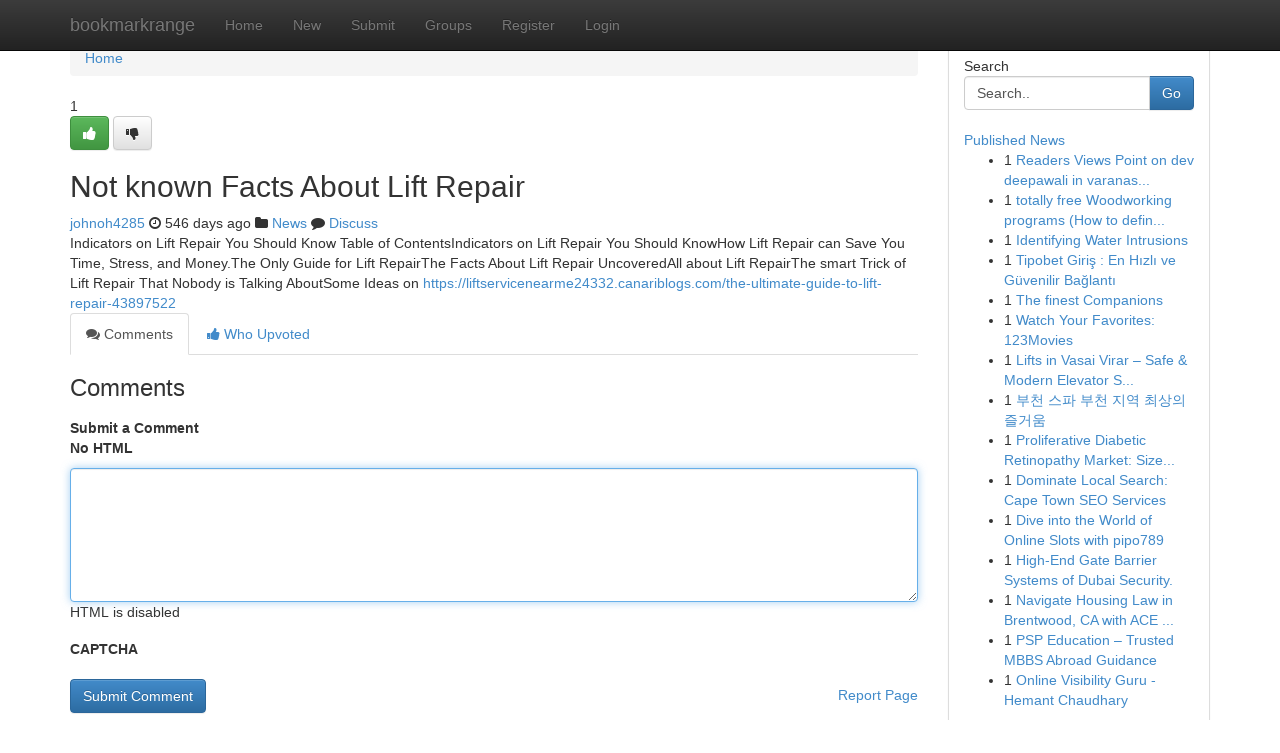

--- FILE ---
content_type: text/html; charset=UTF-8
request_url: https://bookmarkrange.com/story18896532/not-known-facts-about-lift-repair
body_size: 5161
content:
<!DOCTYPE html>
<html class="no-js" dir="ltr" xmlns="http://www.w3.org/1999/xhtml" xml:lang="en" lang="en"><head>

<meta http-equiv="Pragma" content="no-cache" />
<meta http-equiv="expires" content="0" />
<meta http-equiv="Content-Type" content="text/html; charset=UTF-8" />	
<title>Not known Facts About Lift Repair</title>
<link rel="alternate" type="application/rss+xml" title="bookmarkrange.com &raquo; Feeds 1" href="/rssfeeds.php?p=1" />
<link rel="alternate" type="application/rss+xml" title="bookmarkrange.com &raquo; Feeds 2" href="/rssfeeds.php?p=2" />
<link rel="alternate" type="application/rss+xml" title="bookmarkrange.com &raquo; Feeds 3" href="/rssfeeds.php?p=3" />
<link rel="alternate" type="application/rss+xml" title="bookmarkrange.com &raquo; Feeds 4" href="/rssfeeds.php?p=4" />
<link rel="alternate" type="application/rss+xml" title="bookmarkrange.com &raquo; Feeds 5" href="/rssfeeds.php?p=5" />
<link rel="alternate" type="application/rss+xml" title="bookmarkrange.com &raquo; Feeds 6" href="/rssfeeds.php?p=6" />
<link rel="alternate" type="application/rss+xml" title="bookmarkrange.com &raquo; Feeds 7" href="/rssfeeds.php?p=7" />
<link rel="alternate" type="application/rss+xml" title="bookmarkrange.com &raquo; Feeds 8" href="/rssfeeds.php?p=8" />
<link rel="alternate" type="application/rss+xml" title="bookmarkrange.com &raquo; Feeds 9" href="/rssfeeds.php?p=9" />
<link rel="alternate" type="application/rss+xml" title="bookmarkrange.com &raquo; Feeds 10" href="/rssfeeds.php?p=10" />
<meta name="google-site-verification" content="m5VOPfs2gQQcZXCcEfUKlnQfx72o45pLcOl4sIFzzMQ" /><meta name="Language" content="en-us" />
<meta name="viewport" content="width=device-width, initial-scale=1.0">
<meta name="generator" content="Kliqqi" />

          <link rel="stylesheet" type="text/css" href="//netdna.bootstrapcdn.com/bootstrap/3.2.0/css/bootstrap.min.css">
             <link rel="stylesheet" type="text/css" href="https://cdnjs.cloudflare.com/ajax/libs/twitter-bootstrap/3.2.0/css/bootstrap-theme.css">
                <link rel="stylesheet" type="text/css" href="https://cdnjs.cloudflare.com/ajax/libs/font-awesome/4.1.0/css/font-awesome.min.css">
<link rel="stylesheet" type="text/css" href="/templates/bootstrap/css/style.css" media="screen" />

                         <script type="text/javascript" src="https://cdnjs.cloudflare.com/ajax/libs/modernizr/2.6.1/modernizr.min.js"></script>
<script type="text/javascript" src="https://cdnjs.cloudflare.com/ajax/libs/jquery/1.7.2/jquery.min.js"></script>
<style></style>
<link rel="alternate" type="application/rss+xml" title="RSS 2.0" href="/rss"/>
<link rel="icon" href="/favicon.ico" type="image/x-icon"/>
</head>

<body dir="ltr">

<header role="banner" class="navbar navbar-inverse navbar-fixed-top custom_header">
<div class="container">
<div class="navbar-header">
<button data-target=".bs-navbar-collapse" data-toggle="collapse" type="button" class="navbar-toggle">
    <span class="sr-only">Toggle navigation</span>
    <span class="fa fa-ellipsis-v" style="color:white"></span>
</button>
<a class="navbar-brand" href="/">bookmarkrange</a>	
</div>
<span style="display: none;"><a href="/forum">forum</a></span>
<nav role="navigation" class="collapse navbar-collapse bs-navbar-collapse">
<ul class="nav navbar-nav">
<li ><a href="/">Home</a></li>
<li ><a href="/new">New</a></li>
<li ><a href="/submit">Submit</a></li>
                    
<li ><a href="/groups"><span>Groups</span></a></li>
<li ><a href="/register"><span>Register</span></a></li>
<li ><a data-toggle="modal" href="#loginModal">Login</a></li>
</ul>
	

</nav>
</div>
</header>
<!-- START CATEGORIES -->
<div class="subnav" id="categories">
<div class="container">
<ul class="nav nav-pills"><li class="category_item"><a  href="/">Home</a></li></ul>
</div>
</div>
<!-- END CATEGORIES -->
	
<div class="container">
	<section id="maincontent"><div class="row"><div class="col-md-9">

<ul class="breadcrumb">
	<li><a href="/">Home</a></li>
</ul>

<div itemscope itemtype="http://schema.org/Article" class="stories" id="xnews-18896532" >


<div class="story_data">
<div class="votebox votebox-published">

<div itemprop="aggregateRating" itemscope itemtype="http://schema.org/AggregateRating" class="vote">
	<div itemprop="ratingCount" class="votenumber">1</div>
<div id="xvote-3" class="votebutton">
<!-- Already Voted -->
<a class="btn btn-default btn-success linkVote_3" href="/login" title=""><i class="fa fa-white fa-thumbs-up"></i></a>
<!-- Bury It -->
<a class="btn btn-default linkVote_3" href="/login"  title="" ><i class="fa fa-thumbs-down"></i></a>


</div>
</div>
</div>
<div class="title" id="title-3">
<span itemprop="name">

<h2 id="list_title"><span>Not known Facts About Lift Repair</span></h2></span>	
<span class="subtext">

<span itemprop="author" itemscope itemtype="http://schema.org/Person">
<span itemprop="name">
<a href="/user/johnoh4285" rel="nofollow">johnoh4285</a> 
</span></span>
<i class="fa fa-clock-o"></i>
<span itemprop="datePublished">  546 days ago</span>

<script>
$(document).ready(function(){
    $("#list_title span").click(function(){
		window.open($("#siteurl").attr('href'), '', '');
    });
});
</script>

<i class="fa fa-folder"></i> 
<a href="/groups">News</a>

<span id="ls_comments_url-3">
	<i class="fa fa-comment"></i> <span id="linksummaryDiscuss"><a href="#discuss" class="comments">Discuss</a>&nbsp;</span>
</span> 





</div>
</div>
<span itemprop="articleBody">
<div class="storycontent">
	
<div class="news-body-text" id="ls_contents-3" dir="ltr">
Indicators on Lift Repair You Should Know Table of ContentsIndicators on Lift Repair You Should KnowHow Lift Repair can Save You Time, Stress, and Money.The Only Guide for Lift RepairThe Facts About Lift Repair UncoveredAll about Lift RepairThe smart Trick of Lift Repair That Nobody is Talking AboutSome Ideas on <a id="siteurl" target="_blank" href="https://liftservicenearme24332.canariblogs.com/the-ultimate-guide-to-lift-repair-43897522">https://liftservicenearme24332.canariblogs.com/the-ultimate-guide-to-lift-repair-43897522</a><div class="clearboth"></div> 
</div>
</div><!-- /.storycontent -->
</span>
</div>

<ul class="nav nav-tabs" id="storytabs">
	<li class="active"><a data-toggle="tab" href="#comments"><i class="fa fa-comments"></i> Comments</a></li>
	<li><a data-toggle="tab" href="#who_voted"><i class="fa fa-thumbs-up"></i> Who Upvoted</a></li>
</ul>


<div id="tabbed" class="tab-content">

<div class="tab-pane fade active in" id="comments" >
<h3>Comments</h3>
<a name="comments" href="#comments"></a>
<ol class="media-list comment-list">

<a name="discuss"></a>
<form action="" method="post" id="thisform" name="mycomment_form">
<div class="form-horizontal">
<fieldset>
<div class="control-group">
<label for="fileInput" class="control-label">Submit a Comment</label>
<div class="controls">

<p class="help-inline"><strong>No HTML  </strong></p>
<textarea autofocus name="comment_content" id="comment_content" class="form-control comment-form" rows="6" /></textarea>
<p class="help-inline">HTML is disabled</p>
</div>
</div>


<script>
var ACPuzzleOptions = {
   theme :  "white",
   lang :  "en"
};
</script>

<div class="control-group">
	<label for="input01" class="control-label">CAPTCHA</label>
	<div class="controls">
	<div id="solvemedia_display">
	<script type="text/javascript" src="https://api.solvemedia.com/papi/challenge.script?k=1G9ho6tcbpytfUxJ0SlrSNt0MjjOB0l2"></script>

	<noscript>
	<iframe src="http://api.solvemedia.com/papi/challenge.noscript?k=1G9ho6tcbpytfUxJ0SlrSNt0MjjOB0l2" height="300" width="500" frameborder="0"></iframe><br/>
	<textarea name="adcopy_challenge" rows="3" cols="40"></textarea>
	<input type="hidden" name="adcopy_response" value="manual_challenge"/>
	</noscript>	
</div>
<br />
</div>
</div>

<div class="form-actions">
	<input type="hidden" name="process" value="newcomment" />
	<input type="hidden" name="randkey" value="75578554" />
	<input type="hidden" name="link_id" value="3" />
	<input type="hidden" name="user_id" value="2" />
	<input type="hidden" name="parrent_comment_id" value="0" />
	<input type="submit" name="submit" value="Submit Comment" class="btn btn-primary" />
	<a href="https://remove.backlinks.live" target="_blank" style="float:right; line-height: 32px;">Report Page</a>
</div>
</fieldset>
</div>
</form>
</ol>
</div>
	
<div class="tab-pane fade" id="who_voted">
<h3>Who Upvoted this Story</h3>
<div class="whovotedwrapper whoupvoted">
<ul>
<li>
<a href="/user/johnoh4285" rel="nofollow" title="johnoh4285" class="avatar-tooltip"><img src="/avatars/Avatar_100.png" alt="" align="top" title="" /></a>
</li>
</ul>
</div>
</div>
</div>
<!-- END CENTER CONTENT -->


</div>

<!-- START RIGHT COLUMN -->
<div class="col-md-3">
<div class="panel panel-default">
<div id="rightcol" class="panel-body">
<!-- START FIRST SIDEBAR -->

<!-- START SEARCH BOX -->
<script type="text/javascript">var some_search='Search..';</script>
<div class="search">
<div class="headline">
<div class="sectiontitle">Search</div>
</div>

<form action="/search" method="get" name="thisform-search" class="form-inline search-form" role="form" id="thisform-search" >

<div class="input-group">

<input type="text" class="form-control" tabindex="20" name="search" id="searchsite" value="Search.." onfocus="if(this.value == some_search) {this.value = '';}" onblur="if (this.value == '') {this.value = some_search;}"/>

<span class="input-group-btn">
<button type="submit" tabindex="21" class="btn btn-primary custom_nav_search_button" />Go</button>
</span>
</div>
</form>

<div style="clear:both;"></div>
<br />
</div>
<!-- END SEARCH BOX -->

<!-- START ABOUT BOX -->

	


<div class="headline">
<div class="sectiontitle"><a href="/">Published News</a></div>
</div>
<div class="boxcontent">
<ul class="sidebar-stories">

<li>
<span class="sidebar-vote-number">1</span>	<span class="sidebar-article"><a href="https://bookmarkrange.com/story22771150/readers-views-point-on-dev-deepawali-in-varanasi-and-why-it-is-trending-on-social-media" class="sidebar-title">Readers Views Point on dev deepawali in varanas...</a></span>
</li>
<li>
<span class="sidebar-vote-number">1</span>	<span class="sidebar-article"><a href="https://bookmarkrange.com/story22771149/totally-free-woodworking-programs-how-to-define-very-good-kinds-and-build-devoid-of-guessing" class="sidebar-title">totally free Woodworking programs (How to defin...</a></span>
</li>
<li>
<span class="sidebar-vote-number">1</span>	<span class="sidebar-article"><a href="https://bookmarkrange.com/story22771148/identifying-water-intrusions" class="sidebar-title">Identifying Water Intrusions</a></span>
</li>
<li>
<span class="sidebar-vote-number">1</span>	<span class="sidebar-article"><a href="https://bookmarkrange.com/story22771147/tipobet-giriş-en-hızlı-ve-güvenilir-bağlantı" class="sidebar-title">Tipobet Giriş : En Hızlı ve G&uuml;venilir Bağlantı</a></span>
</li>
<li>
<span class="sidebar-vote-number">1</span>	<span class="sidebar-article"><a href="https://bookmarkrange.com/story22771146/the-finest-companions" class="sidebar-title">The finest Companions</a></span>
</li>
<li>
<span class="sidebar-vote-number">1</span>	<span class="sidebar-article"><a href="https://bookmarkrange.com/story22771145/watch-your-favorites-123movies" class="sidebar-title">Watch Your Favorites: 123Movies </a></span>
</li>
<li>
<span class="sidebar-vote-number">1</span>	<span class="sidebar-article"><a href="https://bookmarkrange.com/story22771144/lifts-in-vasai-virar-safe-modern-elevator-solutions" class="sidebar-title">Lifts in Vasai Virar &ndash; Safe &amp; Modern Elevator S...</a></span>
</li>
<li>
<span class="sidebar-vote-number">1</span>	<span class="sidebar-article"><a href="https://bookmarkrange.com/story22771143/부천-스파-부천-지역-최상의-즐거움" class="sidebar-title">부천 스파 부천 지역 최상의 즐거움</a></span>
</li>
<li>
<span class="sidebar-vote-number">1</span>	<span class="sidebar-article"><a href="https://bookmarkrange.com/story22771142/proliferative-diabetic-retinopathy-market-size-trends-and-growth-outlook" class="sidebar-title">Proliferative Diabetic Retinopathy Market: Size...</a></span>
</li>
<li>
<span class="sidebar-vote-number">1</span>	<span class="sidebar-article"><a href="https://bookmarkrange.com/story22771141/dominate-local-search-cape-town-seo-services" class="sidebar-title">Dominate Local Search: Cape Town SEO Services</a></span>
</li>
<li>
<span class="sidebar-vote-number">1</span>	<span class="sidebar-article"><a href="https://bookmarkrange.com/story22771140/dive-into-the-world-of-online-slots-with-pipo789" class="sidebar-title">Dive into the World of Online Slots with pipo789</a></span>
</li>
<li>
<span class="sidebar-vote-number">1</span>	<span class="sidebar-article"><a href="https://bookmarkrange.com/story22771139/high-end-gate-barrier-systems-of-dubai-security" class="sidebar-title">High-End Gate Barrier Systems of Dubai Security.</a></span>
</li>
<li>
<span class="sidebar-vote-number">1</span>	<span class="sidebar-article"><a href="https://bookmarkrange.com/story22771138/navigate-housing-law-in-brentwood-ca-with-ace-california-law-the-legal-professional-you-need" class="sidebar-title">Navigate Housing Law in Brentwood, CA with ACE ...</a></span>
</li>
<li>
<span class="sidebar-vote-number">1</span>	<span class="sidebar-article"><a href="https://bookmarkrange.com/story22771137/psp-education-trusted-mbbs-abroad-guidance" class="sidebar-title">PSP Education &ndash; Trusted MBBS Abroad Guidance</a></span>
</li>
<li>
<span class="sidebar-vote-number">1</span>	<span class="sidebar-article"><a href="https://bookmarkrange.com/story22771136/online-visibility-guru-hemant-chaudhary" class="sidebar-title">Online Visibility Guru - Hemant Chaudhary</a></span>
</li>

</ul>
</div>

<!-- END SECOND SIDEBAR -->
</div>
</div>
</div>
<!-- END RIGHT COLUMN -->
</div></section>
<hr>

<!--googleoff: all-->
<footer class="footer">
<div id="footer">
<span class="subtext"> Copyright &copy; 2026 | <a href="/search">Advanced Search</a> 
| <a href="/">Live</a>
| <a href="/">Tag Cloud</a>
| <a href="/">Top Users</a>
| Made with <a href="#" rel="nofollow" target="_blank">Kliqqi CMS</a> 
| <a href="/rssfeeds.php?p=1">All RSS Feeds</a> 
</span>
</div>
</footer>
<!--googleon: all-->


</div>
	
<!-- START UP/DOWN VOTING JAVASCRIPT -->
	
<script>
var my_base_url='http://bookmarkrange.com';
var my_kliqqi_base='';
var anonymous_vote = false;
var Voting_Method = '1';
var KLIQQI_Visual_Vote_Cast = "Voted";
var KLIQQI_Visual_Vote_Report = "Buried";
var KLIQQI_Visual_Vote_For_It = "Vote";
var KLIQQI_Visual_Comment_ThankYou_Rating = "Thank you for rating this comment.";


</script>
<!-- END UP/DOWN VOTING JAVASCRIPT -->


<script type="text/javascript" src="https://cdnjs.cloudflare.com/ajax/libs/jqueryui/1.8.23/jquery-ui.min.js"></script>
<link href="https://cdnjs.cloudflare.com/ajax/libs/jqueryui/1.8.23/themes/base/jquery-ui.css" media="all" rel="stylesheet" type="text/css" />




             <script type="text/javascript" src="https://cdnjs.cloudflare.com/ajax/libs/twitter-bootstrap/3.2.0/js/bootstrap.min.js"></script>

<!-- Login Modal -->
<div class="modal fade" id="loginModal" tabindex="-1" role="dialog">
<div class="modal-dialog">
<div class="modal-content">
<div class="modal-header">
<button type="button" class="close" data-dismiss="modal" aria-hidden="true">&times;</button>
<h4 class="modal-title">Login</h4>
</div>
<div class="modal-body">
<div class="control-group">
<form id="signin" action="/login?return=/story18896532/not-known-facts-about-lift-repair" method="post">

<div style="login_modal_username">
	<label for="username">Username/Email</label><input id="username" name="username" class="form-control" value="" title="username" tabindex="1" type="text">
</div>
<div class="login_modal_password">
	<label for="password">Password</label><input id="password" name="password" class="form-control" value="" title="password" tabindex="2" type="password">
</div>
<div class="login_modal_remember">
<div class="login_modal_remember_checkbox">
	<input id="remember" style="float:left;margin-right:5px;" name="persistent" value="1" tabindex="3" type="checkbox">
</div>
<div class="login_modal_remember_label">
	<label for="remember" style="">Remember</label>
</div>
<div style="clear:both;"></div>
</div>
<div class="login_modal_login">
	<input type="hidden" name="processlogin" value="1"/>
	<input type="hidden" name="return" value=""/>
	<input class="btn btn-primary col-md-12" id="signin_submit" value="Sign In" tabindex="4" type="submit">
</div>
    
<hr class="soften" id="login_modal_spacer" />
	<div class="login_modal_forgot"><a class="btn btn-default col-md-12" id="forgot_password_link" href="/login">Forgotten Password?</a></div>
	<div class="clearboth"></div>
</form>
</div>
</div>
</div>
</div>
</div>

<script>$('.avatar-tooltip').tooltip()</script>
<script defer src="https://static.cloudflareinsights.com/beacon.min.js/vcd15cbe7772f49c399c6a5babf22c1241717689176015" integrity="sha512-ZpsOmlRQV6y907TI0dKBHq9Md29nnaEIPlkf84rnaERnq6zvWvPUqr2ft8M1aS28oN72PdrCzSjY4U6VaAw1EQ==" data-cf-beacon='{"version":"2024.11.0","token":"8b213907e43849eb9218d78e411a412c","r":1,"server_timing":{"name":{"cfCacheStatus":true,"cfEdge":true,"cfExtPri":true,"cfL4":true,"cfOrigin":true,"cfSpeedBrain":true},"location_startswith":null}}' crossorigin="anonymous"></script>
</body>
</html>
